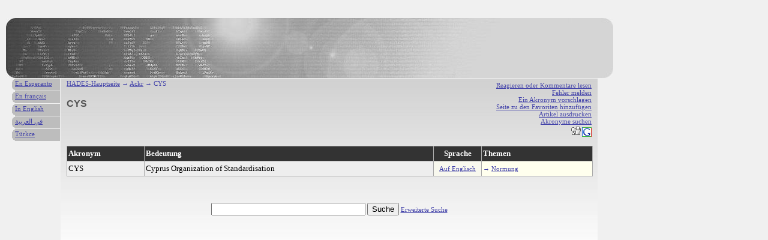

--- FILE ---
content_type: text/css
request_url: http://de.hades-presse.com/ackr/ackr.css
body_size: 3036
content:
body {
color:#000;
background-color:#f0f0f0;
margin:0;
padding:0;
font-family:"Trebuchet MS";Verdana,arial,sans-serif;
line-height:1.1em;
}

hr {display:none;}
p,td,div,li {font-size:13px;}
td {padding:0px;}
p,h1,h2,h3,h4,h5,h6,dd,dt {padding:0 10px;}
p,ul,ol {margin: 0 0 0.7em 0;}
p,ul,ol,li {text-align:left;}
ul {list-style-type:none;}
ul {padding:0 5px;}
ol {padding:0 5px 0 30px;}

#kapo {	margin:29px 0 0 10px; height:100px;
	border:solid #f0f0f0;border-width:1px 0;
	background-image:url(./bildoj/ackr-2.jpg);background-repeat:no-repeat;}
#teksto {margin-top:-1px;margin-left:100px;width:895px;padding-left:0px;
	border:#f0f0f0 solid 1px;
	background-image:url(./bildoj/teksto.jpg);background-repeat:repeat-x;background-color:#fff;}

#langetoj {position:absolute;left:0;top:131px;margin-left:19px;width:82px;}
#langetoj ul {padding:0;}
#langetoj li {list-style-type:none;border:solid #f0f0f0;border-width:0 1px 1px 1px;height:20px;display:block;padding:0 5px;font-size:11px;background-image:url(./bildoj/langeto.gif);background-repeat:no-repeat;}

a:link, a:active,a:hover {text-decoration:underline; color:#44A;}
a:visited {color:#99b;}

img {padding:0px; margin:0px;}
a img {border:0;}

h1, h2 {color:#000;}
h1 {font-family:arial,sans-serif;font-weight:bold;font-size:16px;line-height:1.3em;text-align:left;color:#555;margin:0 0 1.2em 0;padding:15px 10px 0 10px;}
h1 span.titolo, h2 span.titolo {color:#aaa;}
h2 {font-family:arial,sans-serif;font-weight:bold;font-size:14px;margin:0 0 0 0;}
h3 {font-family:arial,sans-serif;font-weight:bold;font-size:13px;color:#aaa;padding-top:0.6em;margin:0;}

#iloj {position:absolute; left:655px;top:15px;width:350px;}
.autoro {text-align:right; padding:0px 5px; margin: 0 0 0.5em 0;}
.ilo {background-image:url(./bildoj/grizo-h.jpg); background-repeat:repeat-y;border:solid #f0f0f0 1px;}
.pozicio {padding: 0px 10px;color:#44a;font-size:11px;}
.iloj {padding:5px 10px;font-size:11px;line-height:100%;text-align:right;color:#44A;clear:both;}
ul.iloj {float:right;}
div.iloj {float:none;}
.iloj li {font-size:11px;line-height:110%;text-align:right;color:#44A;}

strong {font-weight:bold; font-style:normal;}
blockquote {padding:0;margin:0;}
em {text-decoration:underline; font-style:normal;}
table {margin:10px; background-color:#eee; border-collapse:collapse; border-spacing:0px; width:98%;clear:both;}
th,td {border:1px solid #aaa; margin:0px; padding:5px 2px; text-align:left; vertical-align:middle; line-height:110%}
th {font-weight:bold;color:#fff;background-color:#333;}
td.lingvo {font-size:11px; line-height:110%; width:75px; text-align:center; background-color:#f8f8ee;}
th.lingvo {text-align:center;}
td.UDC {background-color:#ffe; font-size:11px; line-height:110%; color:#44a; width:180px;}
.arbo {padding:5px; width:95%;}
.arbo1, .arbo2, .arbo3 {padding:5px ; font-size:11px; line-height:110%; color:#44a; float:left}
.sinonimoj {font-size:11px; color:#666;}
.dekstre {text-align:right;}

form p {text-align:center;}

#pub {position:absolute; left:866px;top:13px;width:250px;}
